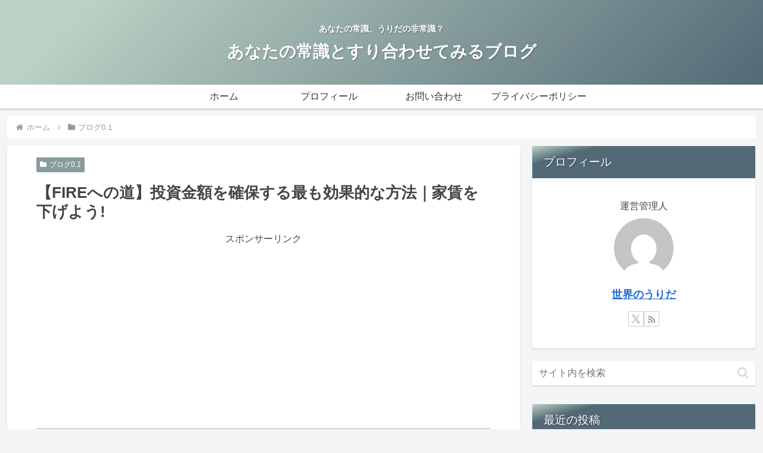

--- FILE ---
content_type: text/html; charset=utf-8
request_url: https://www.google.com/recaptcha/api2/aframe
body_size: 267
content:
<!DOCTYPE HTML><html><head><meta http-equiv="content-type" content="text/html; charset=UTF-8"></head><body><script nonce="iJtJV1NG5XipU-YQLh9QHA">/** Anti-fraud and anti-abuse applications only. See google.com/recaptcha */ try{var clients={'sodar':'https://pagead2.googlesyndication.com/pagead/sodar?'};window.addEventListener("message",function(a){try{if(a.source===window.parent){var b=JSON.parse(a.data);var c=clients[b['id']];if(c){var d=document.createElement('img');d.src=c+b['params']+'&rc='+(localStorage.getItem("rc::a")?sessionStorage.getItem("rc::b"):"");window.document.body.appendChild(d);sessionStorage.setItem("rc::e",parseInt(sessionStorage.getItem("rc::e")||0)+1);localStorage.setItem("rc::h",'1768616881112');}}}catch(b){}});window.parent.postMessage("_grecaptcha_ready", "*");}catch(b){}</script></body></html>